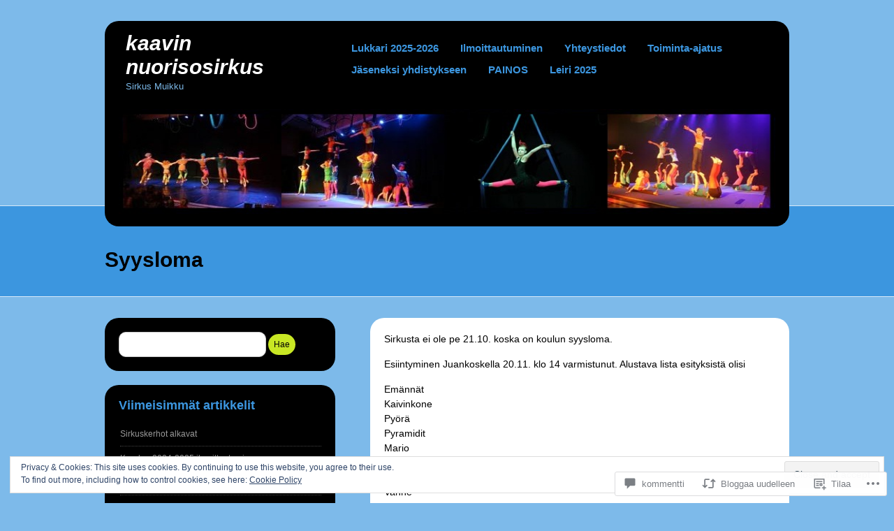

--- FILE ---
content_type: text/css;charset=utf-8
request_url: https://sirkusmuikku.com/_static/??-eJx9i0EKgzAQAD/UdJGI0kPxLTGsMWWTDdkN0t/X3uLF2wzMwFGM56yYFXTHhAKlrSBI6NWB6Jfw6UUe0IWpmUItxCxQcSUOJwY4q07vpoBsiL3TyPkiZiMX639d0nuYx2F6WTvazw9+hD0g&cssminify=yes
body_size: 6111
content:





html, body, div, span, applet, object, iframe,
h1, h2, h3, h4, h5, h6, p, blockquote, pre,
a, abbr, acronym, address, big, cite, code,
del, dfn, em, font, img, ins, kbd, q, s, samp,
small, strike, strong, sub, sup, tt, var,
b, u, i, center,
dl, dt, dd, ol, ul, li,
fieldset, form, label, legend,
table, caption, tbody, tfoot, thead, tr, th, td {
	background: transparent;
	border: 0;
	margin: 0;
	padding: 0;
	vertical-align: baseline;
}
body {
	line-height: 1;
}
h1,
h2,
h3,
h4,
h5,
h6 {
	clear: both;
	font-weight: normal;
}
ol, ul {
	list-style: none;
}
blockquote {
	quotes: none;
}
blockquote:before,
blockquote:after {
	content: '';
	content: none;
}
del {
	text-decoration: line-through;
}

table {
	border-collapse: collapse;
	border-spacing: 0;
}
a img {
	border: none;
}
html {
	overflow-y: scroll;
}




body {
	background: #7dbaea;
	font: 14px "Helvetica Neue", Helvetica, Arial, sans-serif;
}
a {
	color: #3c96df;
	text-decoration: none;
}
a:hover {
	color: #111;
}




#header {
	background: #000;
	border-radius: 20px;
	margin: 30px auto;
	position: relative;
	width: 980px;
	z-index: 2;
}
#branding {
	float: left;
	padding: 0 15px;
	width: 30%;
}
#logo {
	font-size: 30px;
	font-weight: bold;
	padding: 15px 15px 3px;
	word-wrap: break-word;
}
#logo a {
	color: #fff;
	font-style: italic;
	text-transform: lowercase;
}
#site-description {
	color: #7dbaea;
	font-size: 13px;
	padding: 0 15px 25px;
}
#access {
	float: right;
	list-style-type: none;
	margin-top: 12px;
	padding: 10px 5px;
	width: 65%;
}
#access ul {
	font-size: 15px;
	font-weight: bold;
	list-style: none;
	margin: 0;
	min-height: 32px;
	padding-left: 0;
}
#access li {
	float: left;
	margin: 0;
	position: relative;
}
#access a {
	display: block;
	line-height: 2em;
	margin: 0 1px 0 0;
	padding: .1em 1em 0;
	text-decoration: none;
}
#access ul ul {
	background: #fff;
	border-radius: 10px;
	box-shadow: -3px 3px rgba(0, 0, 0, 0.3);
	display: none;
	float: left;
	font-weight: normal;
	padding: .8em;
	position: absolute;
	top: 30px;
	left: 0;
	text-transform: none;
	z-index: 99999;
	width: 180px;
}
#access ul ul li,
#access ul ul ul li {
	background: none;
}
#access ul ul ul {
	left: 100%;
	top: 0;
}
#access ul ul a {
	border-bottom: 1px dotted #999;
	font-size: 13px;
	line-height: 1.4;
	margin: 0;
	padding: .5em;
	min-width: 165px;
	height: auto;
}
#access li:hover > a,
#access ul ul :hover > a {
	color: #c8e724;
}
#access ul ul a:hover {
	color: #000;
}
#access ul li:hover > ul {
	display: block;
}
#access .current_page_ancestor > a,
#access .current_page_item > a,
#access .current_page_parent > a,
#access .current-menu-ancestor > a,
#access .current-menu-item > a,
#access .current-menu-parent > a {
	background: #000;
	color: #c8e724;
}




#featured-posts-container,
#single-header,
#footer {
	background: #3c96df;
	border-top: 1px solid #d8eaf9;
	border-bottom: 1px solid #d8eaf9;
}
#featured-posts-container,
#single-header {
	margin: 0 0 -30px;
	position: relative;
	top: -60px;
	z-index: 1;
}
#featured-posts-container {
	padding: 60px 0 10px;
}
#single-header {
	padding: 60px 0 35px;
}
#footer {
	margin: 30px 0 10px;
	padding: 30px 0 0;
}
#main,
#colophon {
	margin:  0 auto;
	padding: 0;
	width: 980px;
}
#sidebar {
	float: left;
	width: 330px;
}
#content {
	float: right;
	width: 600px;
}
.archive #content,
body.attachment #content,
body.search #content {
	float: none;
	width: 100%;
}
#header-image {
    margin-bottom: 15px;
    text-align: center;
}



.featured-posts {
	margin:  0 auto 60px;
	padding: 0;
	position: relative;
	visibility: hidden;
	width: 980px;
}
.featured-post-header {
	background: url(/wp-content/themes/pub/selecta/images/title-swish-bg.png) no-repeat left bottom;
}
.featured-posts div.featured-post {
    float: left;
    margin: 0 0 20px;
    width: 680px;
}
.featured-posts .one-sticky {
	width: 980px !important;
}
.featured-posts div.featured-post-content {
	background: #fff;
	border-radius: 20px;
}
.featured-posts div.featured-post-content .slideshow-slide {
	width: 100% !important;
	height: auto !important;
}
.feature-slider {
	float: right;
	overflow: visible;
	padding-top: 55px;
	width: 290px;
}
.feature-slider ul {
	list-style-type: none;
	margin: 0;
}
.feature-slider li {
	cursor: pointer;
	overflow: hidden;
	margin: 2px 0 25px 5px;
}
.feature-slider .post-link {
	background: #000;
	border-radius: 20px;
	box-shadow: 2px 3px rgba(0, 0, 0, 0.25);
	display: block;
	float: left;
	width: 66px;
	height: 64px;
}
.feature-slider .active {
	cursor: default;
	opacity: 0.5;
}
.feature-slider .post-link span {
	color: #fff;
	display: block;
	font-size: 40px;
	font-weight: bold;
	padding: 5px 0;
	text-align: center;
}


.featured-post .entry-date,
.featured-post .featured-entry-title {
	margin: 0 0 0 53px;
	padding-bottom: 7px;
}
.featured-post .entry-date,
.featured-post .entry-date a,
.feature-slider .entry-date,
.feature-slider .entry-date a {
	color: #c8e724;
	font-size: 11px;
	font-weight: bold;
}
.featured-post .featured-entry-title,
.featured-post .featured-entry-title a {
	font-size: 22px;
}
.featured-post-content .entry {
	padding: 20px;
}
.feature-slider .featured-entry-title {
	font-size: 15px;
}
.featured-entry-title,
.featured-entry-title a {
	color: #111;
	font-weight: bold;
}
.feature-slider-entry-info {
	float: right;
	width: 210px;
}




#latest-posts-container {
	border-bottom: 1px dotted #d8eaf9;
	margin:  0 auto 30px;
	padding: 0 0 20px;
	width: 980px;
}
.latest-posts-header {
	font-size: 30px;
	font-weight: bold;
	margin-bottom: 8px;
}
#latest-posts,
.archive-posts {
	list-style: none;
}
.archive-posts {
 	border-bottom: 1px dotted #d8eaf9;
 	margin: 20px 0px;
}
#latest-posts .latest-post,
.archive-posts .archive-post {
   	float: left;
    margin: 0 15px 0 0;
}
.archive-posts .archive-post {
	margin-bottom: 20px;
}
#latest-posts .latest-post,
.archive-posts .archive-post {
	width: 230px;
}
.latest-post-title,
.archive-post-title {
	background: url(/wp-content/themes/pub/selecta/images/slider-lip.png) no-repeat 15px 0;
	padding: 8px 0 0 43px;
}
.latest-post-title {
	margin-bottom: 15px;
}
.latest-post-title,
.latest-post-title a,
.archive-post-title,
.archive-post-title a {
	color: #111;
	font-size: 15px;
	font-weight: bold;
	line-height: 20px;
	word-wrap: break-word;
}
.latest-post-title a:hover,
.featured-entry-title a:hover,
.archive-post-title a:hover,
.single-title a:hover {
	color: #fff;
}
.latest-post .latest-post-wrapper,
.archive-post .archive-post-wrapper {
  background: #fff;
  border-radius: 20px;
  height: 154px;
  width: 230px;
  text-align: center;
}
.latest-post .latest-post-wrapper img,
.latest-post .latest-post-wrapper span,
.archive-post .archive-post-wrapper img,
.archive-post .archive-post-wrapper span {
	padding:  20px;
}
.latest-post .latest-post-wrapper span,
.archive-post .archive-post-wrapper span {
	font-size: 14px;
	display: block;
	word-wrap: break-word;
}
.archive-post .entry-date {
	display: block;
	padding: 3px 0 0 43px;
}



.post-wrapper {
	margin-bottom: 35px;
}
.entry-header {
	background: url(/wp-content/themes/pub/selecta/images/title-swish-bg.png) no-repeat left bottom;
}
.entry-header .entry-date,
.entry-header .entry-title {
	margin: 0 0 0 55px;
	padding-bottom: 6px;
}
.entry-date,
.entry-date a {
	color: #cc0000;
	font-size: 11px;
	font-weight: bold;
}
.entry-title,
.entry-title a {
	color: #111;
	font-size: 25px;
	font-weight: bold;
}
.entry-title a:hover {
	color: #fff;
}
.entry-wrapper {
	background: #fff;
	border-radius: 20px;
	padding: 20px;
}
span.bg {
	background: url(/wp-content/themes/pub/selecta/images/title-swish-bg.png) no-repeat 10px 9px;
	display: block;
	margin-top: -15px;
}
.entry {
	line-height: 21px;
	overflow: hidden;
}
.entry .more-link {
	background-color: #0e3454;
	border-radius: 10px;
	color: #fff;
	display: inline-block;
	font-size: 15px;
	font-weight: bold;
	margin: 5px 0 0;
	padding: 5px 8px;
}
.entry .more-link:hover {
	background-color: #111;
}
.single-title-wrap {
	margin: 0 auto;
	width: 980px;
}
.single-title {
	font-size: 30px;
	font-weight: bold;
}
.single-title a {
	color: #000;
}




.entry h1,
.entry h2,
.entry h3,
.entry h4,
.entry h5,
.entry h6 {
	clear: both;
	color: #000;
	font-weight: bold;
	margin-bottom: 15px;
}
.entry h1 {
	font-size: 24px;
}
.entry h2 {
	font-size: 22px;
}
.entry h3 {
	font-size: 18px;
}
.entry h4 {
	font-size: 16px;
}
.entry h5 {
	font-size: 14px;
}
.entry h6 {
	font-size: 12px;
}
.entry p,
.entry ul,
.entry ol,
.entry dd,
.entry pre,
.entry address,
.comment-body p,
.comment-body ul,
.comment-body ol {
	margin-bottom: 15px;
}
.entry ul ul,
.entry ol ol,
.entry ul ol,
.entry ol ul,
.comment-body ul ul,
.comment-body ol ol,
.comment-body ul ol,
.comment-body ol ul  {
	margin-bottom: 0;
}
.entry ul,
.comment-body ul {
	margin-left: 16px;
}
.entry ol,
.comment-body ol {
	margin-left: 32px;
}
.entry ul,
.comment-body ul {
	list-style: disc;
}
.entry ol,
.comment-body ol {
	list-style: decimal;
}
.entry ol ol,
.comment-body ol ol {
	list-style: upper-alpha;
}
.entry ol ol ol,
.comment-body ol ol ol {
	list-style: lower-roman;
}
.entry ol ol ol ol,
.comment-body ol ol ol ol {
	list-style: lower-alpha;
}
.entry dt,
.comment-body dt {
	font-weight: bold;
}
.entry strong {
	font-weight: bold;
}
.entry cite,
.entry em,
.entry i {
	font-style: italic;
}
.entry blockquote cite,
.entry blockquote em,
.entry blockquote i {
	font-style: normal;
}
.entry big {
	font-size: 131.25%;
}
.entry ins {
	background: #e5e5e5;
	text-decoration: none;
}
.entry abbr,
.entry acronym {
	border-bottom: 1px dotted #666;
	cursor: help;
}
.entry sup,
.entry sub {
	height: 0;
	line-height: 1;
	position: relative;
	vertical-align: baseline;
}
.entry sup {
	bottom: 1ex;
}
.entry sub {
	top: .5ex;
}
.entry p a[href$=jpg],
.entry p a[href$=jpeg],
.entry p a[href$=jpe],
.entry p a[href$=png],
.entry p a[href$=gif],
.entry p a[href*=attachment],
.entry p a[rel*=attachment] {
	border-bottom: 0 none;
}
.entry table {
	border: 1px solid #e5e5e5;
	margin: 0 -1px 25px 0;
	text-align: left;
	width: 100%;
}
.entry tr th,
.entry thead th {
	font-weight: bold;
	line-height: 21px;
	padding: 6px 15px;
}
.entry tr td {
	border-top: 1px solid #e5e5e5;
	padding: 6px 15px;
}
.entry tr.odd td {
	background: #f2f7fc;
}
.entry blockquote,
.entry blockquote[class*="align"] {
	color: #666;
	font-style: italic;
	line-height: 1.5;
	margin-left: 15px;
	padding-left: 10px;
}
.entry blockquote p {
	color: #666;
}
.entry pre {
	background: #eee;
	font: 13px Monaco, Courier New, Courier, monospace;
	line-height: 1.5;
	margin-bottom: 15px;
	padding: 20px;
}
.entry sup,
.entry sub {
	font-size: 10px;
}
.entry hr {
	background-color: #e9e9e9;
	border: 0;
	height: 1px;
	margin: 0 0 13px 0;
}
.post-info {
	font-size: 12px;
	margin: 15px 0 0;
}
.post-info .post-meta {
	float: left;
}
.post-info .comment-link {
	float: right;
}
#author-info-box {
	background-color: #000;
	border-radius: 10px;
	font-size: 13px;
	color: #ccc;
	line-height: 18px;
	margin-top: 15px;
	padding: 20px;
}
#author-info-box a {
	color: #ccc;
}
#author-info-box a:hover {
	color: #c8e724;
	text-decoration: none;
}
#author-avatar {
	float: left;
	margin-right: 8px;
}
#author-avatar img {
	border: 6px solid #0e3454;
	border-radius: 20px;
}
#author-info-title {
	clear: none !important;
	color: #3c96df;
	font-size: 13px;
	font-style: normal;
	font-weight: bold;
	margin: 0 0 5px;
	padding: 0;
}
#author-link {
	clear: both;
	font-weight: bold;
	text-align: right;
}




.entry img {
	border-radius: 20px;
	margin: 0 0 10px;
}
img.size-auto,
img.size-full,
img.size-large,
img.size-medium,
.hentry.attachment div.attachment img,
.comment-content img,
.widget img {
	height: auto; 
	max-width: 100%; 
}
.entry embed {
	max-width: 100%;
}
.entry .alignleft,
.entry img.alignleft,
.entry .thumbnail-container {
	display: inline;
	float: left;
	margin-right: 15px;
	margin-top: 4px;
}
.entry .alignright,
.entry img.alignright {
	display: inline;
	float: right;
	margin-left: 15px;
	margin-top: 4px;
}
.entry .aligncenter,
.entry img.aligncenter,
.widget .aligncenter,
.widget img .aligncenter {
	clear: both;
	display: block;
	margin-left: auto;
	margin-right: auto;
}
.entry img.alignleft,
.entry img.alignright,
.entry img.aligncenter {
	margin-bottom: 12px;
}
img[class*="align"],
img[class*="wp-image-"] {
	height: auto; 
}
.entry .wp-caption {
	line-height: 18px;
	max-width: 100%;
}
.entry .wp-caption img {
	margin: 0;
}
.entry .wp-caption p.wp-caption-text {
	color: #888;
	font-size: 12px;
	margin: 5px 0;
	text-align: center;
}
.entry .wp-smiley {
	margin: 0;
}
.entry .gallery-icon img {
	margin: 0 0 3px 0;
}
.entry .gallery-caption {
	color: #888;
	font-size: 11px;
	line-height: 17px;
}
.gallery {
	clear: both;
}
.gallery-caption {
	color: #888;
    font-size: 12px;
    margin: 5px 0;
}
.gallery-item img {
	border: 2px solid #000;
	border-radius: 5px;
}
.entry .gallery-icon img {
	border-width: 1px !important;
}
.video-player {
	padding: 0 !important;
}


.player audio {
	display: none;
}
.selecta-mp3 .hentry.mp3 audio,
.selecta-ogg .hentry.ogg audio,
.selecta-wav .hentry.wav audio {
	display: block;
}
.selecta-mp3 .hentry.mp3 .audio-file-link,
.selecta-ogg .hentry.ogg .audio-file-link,
.selecta-wav .hentry.wav .audio-file-link {
	display: none;
}




body .attachment .entry-title {
	font-size: 25px;
	margin-bottom: 0;
	text-align: left;
}
body.attachment .attachment-meta {
	font-size: 13px;
	font-style: italic;
	margin: 5px 0 10px;
	text-align: left;
}
body.attachment .attachment-meta a {
	color: #fff;
	text-decoration: none;
}
body.attachment .attachment-meta a:hover {
	color: #000;
}
body.attachment .entry-date {
	color: #000;
	font-size: 13px;
}
div.attachment {
	text-align: center;
}
div.attachment .entry-caption {
	color: #888;
}




body.single-format-video #sidebar,
body.single-format-image #sidebar {
	display: none;
}
body.single-format-video #content,
body.single-format-image #content {
	float: none;
	width: 100%;
}
.format-image .entry .thumbnail-container,
.format-video .entry .thumbnail-container,
.format-aside .entry .thumbnail-container,
.format-quote .entry .thumbnail-container,
.format-chat .entry .thumbnail-container {
	display: none;
}
.format-aside .entry-header,
.format-quote .entry-header {
	display: none;
}


.format-image .entry .wp-caption {
	margin-left: auto;
	margin-right: auto;
}


.format-chat .entry p:nth-child(odd) {
	font-weight: bold;
}


.format-gallery .gallery-info {
	color: #888;
}


.format-quote .entry-wrapper {
	background: #3c96df;
}
.format-quote .entry,
.format-quote .entry-wrapper a,
.format-quote .entry blockquote p {
	color: #fff !important;
}
.format-quote .entry blockquote cite {
	display: block;
	font-size: 13px;
	margin-top: 8px;
	text-align: right;
}
.format-quote .entry blockquote cite a  {
	font-weight: bold;
}
.format-quote .entry blockquote cite a:hover {
	color: #000;
}




.page-link {
	clear: both;
	font-size: 14px;
	margin-top: 10px;
}
.page-link a {
	background-color: #0e3454;
	border-radius: 20px;
	color: #fff !important;
	display: inline-block;
	font-size: 15px;
	font-weight: bold;
	margin: 5px 0 0;
	padding: 5px 8px;
}
.page-link a:hover {
	background-color: #000;
	color: #fff;
}
.nav-previous {
	float: left;
}
.nav-next {
	float: right;
}
#nav-below a {
    color: #000000;
    font-size: 13px;
    font-weight: bold;
}
#nav-below a:hover {
	color: #fff;
}
#nav-image img {
	border-radius: 20px;
}





.widget {
	background: #000;
	border-radius: 20px;
	margin-bottom: 20px;
	padding: 20px;
}
.widget-area {
	color: #999;
	font-size: 12px;
	line-height: 18px;
	list-style: none;
	margin: 0 0 30px;
}
.widget-area a {
    color: #999;
}
.widget-area a:hover {
	color: #c8e724;
}
.widget-title,
.widget-title a {
	color: #3c96df;
}
.widget-title {
	font-size: 18px;
	font-weight: bold;
    margin: 0 0 15px;
    padding: 0;
}
.widget-title a {
	text-decoration: none;
}
.widget-area p {
	margin-bottom: 10px;
}
.widget-area ul {
	list-style: none;
	margin: 0;
}
.widget-area ul ul {
	list-style: none;
	padding-left: 2px;
}
.widget-area ul ul ul {
	margin-bottom: 0;
}
.widget-area ul ul li {
	border-bottom: 1px dotted #444;
	padding: 8px 0;
}


.widget_search #s,
#searchform #s {
	border-radius: 10px;
	font-size: 100%;
	padding: 10px;
	width: 65%;
}
.widget_search #s {
	background: #fff;
	border: 0;
}
#searchform #s {
	border: 1px solid #ccc;
}
.widget_search #searchsubmit,
#searchform #searchsubmit {
	background: #c8e724;
	border: 0;
	border-radius: 20px;
	font-size: 100%;
	padding: 8px;
}


#wp-calendar {
    margin: 0 auto;
    padding: 5px;
	width: 95%;
}
#wp-calendar caption {
	color: #ccc;
	font-weight: bold;
	margin: 0 0 5px;
	padding: 0;
	text-align: center;
}
#wp-calendar tbody {
	text-align: center;
}
#wp-calendar th {
	color: #3c96df;
 	padding: 10px;
}
#wp-calendar tbody {
	background: #222;
}
#wp-calendar tbody td {
	border: 3px solid #000;
 	padding: 10px;
}
#wp-calendar tfoot td {
	padding-top: 2px;
}
#wp-calendar tfoot #next {
	text-align: right;
}
#wp-calendar tbody a {
	color: #7dbaea;
	font-style: italic;
}
#wp-calendar tbody a:hover {
	color: #c8e724;
}
#wp-calendar #today {
 	background: #7dbaea;
 	color: #000;
 	font-weight: bold;
 	text-shadow: none;
}
#wp-calendar #today a {
	color: #000;
}
#wp-calendar #prev a,
#wp-calendar #next a {
	background-color: #333;
	border-radius: 20px;
	color: #7dbaea;
	display: inline-block;
	margin: 5px 0 0;
	padding: 5px 8px;
}
#wp-calendar #prev a:hover,
#wp-calendar #next a:hover {
	background-color: #444;
	color: #c8e724;
}


#flickr_badge_uber_wrapper a:hover,
#flickr_badge_uber_wrapper a:link,
#flickr_badge_uber_wrapper a:active,
#flickr_badge_uber_wrapper a:visited {
	color: #999 !important;
}
#flickr_badge_wrapper {
	background-color: transparent !important;
	border: none !important;
}
.widget_flickr .flickr-size-thumbnail,
.widget_flickr .flickr-size-small {
	margin:  0 auto;
}
.widget_flickr .flickr-size-thumbnail br,
.widget_flickr .flickr-size-small br {
	display: none;
}
.widget_flickr .flickr-size-thumbnail img {
	display: block;
	margin-bottom: 10px;
}
.widget_flickr .flickr-size-small img {
	display: block;
	margin: 0 -35px 10px -35px;
	max-width: 98%;
}
.widget_flickr img {
	border-radius: 5px;
}


.widget_authors li {
	background: none !important;
	overflow: hidden;
}
.widget_authors ul ul li {
	overflow: hidden;
}
.widget_authors img {
	float: left;
	margin-bottom: 12px !important;
	padding-right: 10px;
}


.widget_recent_comments tr {
	border-bottom: 1px dotted #444;
}
.widget_recent_comments img {
	border: 8px solid #0e3454 !important;
	border-radius: 5px;
}
td.recentcommentsavatarend,
td.recentcommentsavatartop {
	padding: 5px !important;
}
.widget_recent_comments td.recentcommentstexttop,
.widget_recent_comments td.recentcommentstextend {
	padding: 8px !important;
    vertical-align: top;
}


.widget_rss {
	text-shadow: none;
}
.widget_rss .widget-title {
	margin: 0;
	padding-left: 4px;
}
.rsswidget img {
	margin: 0 !important;
}
.rsswidget {
	font-weight: bold;
	line-height: 18px;
}
.widget_rss .rssSummary,
.widget_rss cite {
	font-size: 95%;
}
.widget_rss .rssSummary {
	line-height: 18px;
	margin-top: 5px;
}
.rss-date {
	color: #7dbaea;
	font-size: 95%;
	font-weight: bold;
}
.widget_rss cite {
	font-weight: bold;
}


.widget-area .sub-menu,
.widget-area .children {
	margin-left:  15px;
}
.widget-area .sub-menu li,
.widget-area .children li {
	border-width:  0;
}


.widget_twitter {
	line-height: 21px;
}
.widget_twitter .timesince {
	font-size: 95%;
	color: #7dbaea;
}


.widget_text .textwidget {
	line-height: 21px;
	padding: 0 5px;
}





#footer-widget-area {
	background: #000;
	border-radius: 20px;
	margin: 0 auto 20px;
	width: 980px;
}
#footer-widget-area .widget-area {
	float: left;
	font-size: 12px;
	margin: 1.5% 1% 0 0;
	padding-left: 15px;
	width: 30%;
}
#footer-widget-area .widget {
	background: none;
	border-radius: 0;
	margin-bottom: 0;
}
#footer-widget-area .widget-title {
	color: #7dbaea;
	font-size: 16px;
	font-weight: bold;
	margin: 0 0 10px;
	padding: 4px 4px 0;
}
#footer-widget-area .widget-title a {
	color: #7dbaea;
	text-decoration: none;
}
#site-generator {
	color: #d8eaf9;
	font-size: 11px;
	margin-bottom: 15px;
	text-align: right;
}
#site-generator a {
	color: #fff;
}
#site-generator a:hover {
	color: #000;
}




#comments {
	margin: 0 10px;
	word-wrap: break-word;
}
.nocomments {
	font-style: italic;
	margin: 0 0 15px 85px;
}
.commentlist {
	clear: both;
}
#comments-title,
#reply-title {
	border-bottom: 1px dotted #d8eaf9;
    font-weight: bold;
    margin-bottom: 20px;
    padding-bottom: 8px;
}
#comments-title {
	font-size: 18px;
}
#comments ol {
	list-style: none;
	margin-left: 0;
}
#comments ul {
	list-style: none;
	margin-left: 0.425em;
}
#comments li {
	list-style: none;
	padding: 1em 1.2em;
	position: relative;
}
#comments li.pingback {
	border-radius: 20px;
	margin: 0 0 15px;
	padding: 20px;
}
#comments li.pingback p {
	font-size: 12px;
	line-height: 18px;
}
#comments ul li {
	list-style: none;
	padding: 0.5em 0.85em;
}
#comments .pingback .comment-body,
#comments .comment .comment-body {
	background: #fff;
	border-radius: 20px;
	margin-left: 50px;
	padding: 20px;
}
#comments .comment-author {
    border-bottom: 1px dotted #ccc;
	font-size: 13px;
	font-weight: bold;
	padding: 0 0 8px;
	margin-bottom: 10px;
}
#comments .comment-body .sd-rating {
	margin: 0 20px 5px;
}
#comments .children {
	margin-top: 25px;
}
#comments .comment-author cite {
	font-style: normal;
}
#comments .comment-meta,
#comments .comment-meta a,
.nopassword,
.subscribe-label {
	color: #888;
	text-decoration: none;
}
#comments .comment-meta {
    font-size: 11px;
}
#comments .comment .comment-meta {
    position: absolute;
    right: 35px;
    top: 40px;
}
#comments .avatar {
	background: #3c96df;
	border-radius: 20px;
    padding: 8px;
	position: absolute;
	top: 18px;
	left: 0;
}
#comments .children .avatar {
	top: 18px;
	left: 0;
}
#comments .children .comment-body {
	margin-left: 55px;
}
#comments .children .comment-meta {
    top: 30px;
}
#comments .comment-body p {
	font-size: 12px;
	line-height: 18px;
}
#comments .comment-body ul,
#comments .comment-body ul li,
#comments .comment-body ol,
#comments .comment-body ol li {
	border: none;
	padding: 0;
}
#comments .comment-body ul,
#comments .comment-body ol {
	margin: 0 0 1.7em 2.5em;
}
#comments .comment-body ul,
#comments .comment-body ul li {
	list-style: disc;
}
#comments .comment-body ol,
#comments .comment-body ol li {
	list-style: decimal;
}
#comments .comment-body ol ol,
#comments .comment-body ol ol li {
	list-style: upper-alpha;
}
#comments .comment-body ol ol ol,
#comments .comment-body ol ol ol li {
	list-style: lower-roman;
}
#comments .comment-body ol ol ol ol,
#comments .comment-body ol ol ol ol li {
	list-style: lower-alpha;
}
.bypostauthor > .comment-author a,
.bypostauthor > .comment-body a {
	color: #000;
}
.bypostauthor > .comment-body {
	background: #3C96DF !important;
}
.bypostauthor > .comment-body,
.bypostauthor > .comment-body > .comment-meta,
.bypostauthor > .comment-body > .comment-meta a {
	color: #fff !important;
}
#respond {
    padding-top: 15px;
}
#respond h3 {
	font-size: 18px;
	padding-bottom: 5px !important;
}
.logged-in-as,
.comment-notes,
#respond p {
	font-size: 12px;
}
.comment-notes {
	margin: 5px 0;
}
.logged-in-as {
	margin: 0;
}
.required {
	color: #cc4d22;
}
a.comment-reply-link {
	background: #c8e724;
	border-radius: 20px;
	color: #000;
	display: block;
	font-weight: bold;
	font-size: 12px;
	padding: 8px;
	text-align: center;
	width: 10%;
}
#cancel-comment-reply-link {
	color: #cc0000;
	font-weight: bold;
	font-style: italic;
	padding: 5px;
	text-align: right;
}
#respond input[type=text],
#respond textarea {
	background: #000;
	border: 0;
	border-radius: 20px;
	color: #ccc;
	font-size: 16px;
}
#respond input[type=text] {
	margin: 0 0 15px 5px;
	padding: 10px;
}
#respond textarea {
	margin: 10px 0;
	padding: 7px;
	width: 80%;
}
#respond input[type=submit] {
	background: #c8e724;
	border: 0;
	border-radius: 20px;
	cursor: pointer;
	font-size: 17px;
	margin: 10px 0 20px;
	padding: 8px;
}
#respond label {
	color: #fff;
    font-size: 18px;
    font-weight: bold;
    margin: 15px 0 5px;
}
#respond .comment-form-comment {
	margin: 0;
}
#respond .comment-form-comment label {
	display: none;
}
#respond .form-allowed-tags {
	font-size: 12px;
}
#respond p.comment-subscription-form label {
	color: #000;
}
#comment-nav-below,
#comment-nav-above {
	margin: 15px 0;
}
#comment-nav-below a,
#comment-nav-above a {
	color: #000;
	font-size: 13px;
	font-weight: bold;
}
#comment-nav-below a:hover,
#comment-nav-above a:hover {
	color: #fff;
}



.assistive-text,
.skip-link,
.screen-reader-text {
	position: absolute !important;
	clip: rect(1px 1px 1px 1px); 
	clip: rect(1px, 1px, 1px, 1px);
}




.clearfix:after {
	clear: both;
	content: '.';
	display: block;
	height: 0;
	visibility: hidden;
}
.clearfix {
	display: inline-block;
}
* html .clearfix {
	height: 1%;
}
.clearfix {
	display: block;
}



.highlander-enabled #respond input[type=text],
.highlander-enabled #respond textarea {
	border-radius: 0;
}



#ie7 .archive-posts {
 	padding-bottom: 15px;
}
#ie7 .feature-slider,
#ie8 .feature-slider {
	padding-top: 46px;
}
#ie7 .latest-post-title,
#ie7 .archive-post-title {
	padding: 8px 0 0 0;
}
#ie7 .archive-post .entry-date {
	padding-left: 0;
}
#ie7 .widget_search #searchsubmit,
#ie7 #searchform #searchsubmit,
#ie8 .widget_search #searchsubmit,
#ie8 #searchform #searchsubmit {
	padding: 11px 8px;
}
#ie8 .entry img {
	width: auto;
}


.reblogger-note img.avatar {
	float: left;
	padding: 0;
	border: 0;
}

.reblogger-note-content {
	margin: 0 0 20px;
}

.wpcom-reblog-snapshot .reblog-from img {
	margin: 0 .75em 0 0;
	padding: 0;
	border: 0;
}

.wpcom-reblog-snapshot .reblogger-note img.avatar {
	float: left;
	padding: 0;
	border: 0;
	margin: 0 .5em 0 0;
}

.wpcom-reblog-snapshot {
	margin-bottom: 1em;
}

.wpcom-reblog-snapshot p.reblog-from {
	margin: 0 0 1em 0;
}

.wpcom-reblog-snapshot p.reblogger-headline {
	line-height: 32px;
	margin: 0 0 1em 0;
}

.wpcom-reblog-snapshot .reblogged-content {
	margin: 0 0 1em 0;
}


.reblog-post .wpcom-enhanced-excerpt-content {
	border-left: 3px solid #eee;
	padding-left: 15px;
}

.reblog-post ul.thumb-list {
	display: block;
	list-style: none;
	margin: 2px 0;
	padding: 0;
	clear: both;
}

.reblog-post ul.thumb-list li {
	display: inline;
	margin: 0;
	padding: 0 1px;
	border: 0;
}

.reblog-post ul.thumb-list li a {
	margin: 0;
	padding: 0;
	border: 0;
}

.reblog-post ul.thumb-list li img {
	margin: 0;
	padding: 0;
	border: 0;
}

.reblog-post .wpcom-enhanced-excerpt {
	clear: both;
}

.reblog-post .wpcom-enhanced-excerpt address,
.reblog-post .wpcom-enhanced-excerpt li,
.reblog-post .wpcom-enhanced-excerpt h1,
.reblog-post .wpcom-enhanced-excerpt h2,
.reblog-post .wpcom-enhanced-excerpt h3,
.reblog-post .wpcom-enhanced-excerpt h4,
.reblog-post .wpcom-enhanced-excerpt h5,
.reblog-post .wpcom-enhanced-excerpt h6,
.reblog-post .wpcom-enhanced-excerpt p {
	font-size: 100% !important;
}

.reblog-post .wpcom-enhanced-excerpt blockquote,
.reblog-post .wpcom-enhanced-excerpt pre,
.reblog-post .wpcom-enhanced-excerpt code,
.reblog-post .wpcom-enhanced-excerpt q {
	font-size: 98% !important;
}


.reblog-from img {
	margin: 0 10px 0 0;
	vertical-align: middle;
	padding: 0;
	border: 0;
}

.reblog-source {
	margin-bottom: 0;
	font-size: .8em;
	line-height: 1;
}

.reblog-source .more-words {
	color: #668eaa;
}

.wpcom-reblog-snapshot .reblog-post {
	box-shadow: 0 0 0 1px rgba(46, 68, 83, .1) inset, 0 1px 1px rgba(46, 68, 83, .05);
	border-radius: 4px;
	padding: 24px;
}


.wpcom-reblog-snapshot .reblogger-note {
	margin: 0 0 1em 0;
	overflow: hidden;
}

.wpcom-reblog-snapshot p.reblogger-headline {
	line-height: 32px;
	margin: 0 0 1em 0;
}

.wpcom-reblog-snapshot .reblogger-note-content {
	margin: 0;
	padding: 0;
}

body .wpcom-reblog-snapshot .reblogger-note-content blockquote {
	font-style: normal;
	font-weight: normal;
	font-size: 1em;
	margin: 0;
	padding: 0;
	position: relative;
	border: none;
}

.wpcom-reblog-snapshot .reblogger-note-content blockquote p:last-child {
	margin-bottom: 0;
}
.geolocation-chip .noticon {
  display: inline-block;
  vertical-align: middle;
}

.geolocation-chip {
  margin-bottom: 1em;
}